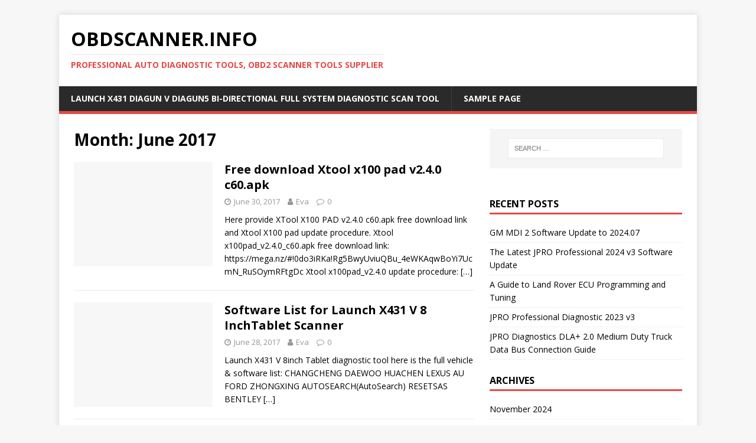

--- FILE ---
content_type: text/html; charset=UTF-8
request_url: https://obdscanner.info/2017/06/
body_size: 57055
content:
<!DOCTYPE html>
<html class="no-js" lang="en-US">
<head>
<meta charset="UTF-8">
<meta name="viewport" content="width=device-width, initial-scale=1.0">
<link rel="profile" href="http://gmpg.org/xfn/11" />
<title>June 2017 &#8211; obdscanner.info</title>
<meta name='robots' content='max-image-preview:large' />
<link rel='dns-prefetch' href='//fonts.googleapis.com' />
<link rel="alternate" type="application/rss+xml" title="obdscanner.info &raquo; Feed" href="https://obdscanner.info/feed/" />
<link rel="alternate" type="application/rss+xml" title="obdscanner.info &raquo; Comments Feed" href="https://obdscanner.info/comments/feed/" />
<script type="text/javascript">
window._wpemojiSettings = {"baseUrl":"https:\/\/s.w.org\/images\/core\/emoji\/14.0.0\/72x72\/","ext":".png","svgUrl":"https:\/\/s.w.org\/images\/core\/emoji\/14.0.0\/svg\/","svgExt":".svg","source":{"concatemoji":"https:\/\/obdscanner.info\/wp-includes\/js\/wp-emoji-release.min.js?ver=6.1.1"}};
/*! This file is auto-generated */
!function(e,a,t){var n,r,o,i=a.createElement("canvas"),p=i.getContext&&i.getContext("2d");function s(e,t){var a=String.fromCharCode,e=(p.clearRect(0,0,i.width,i.height),p.fillText(a.apply(this,e),0,0),i.toDataURL());return p.clearRect(0,0,i.width,i.height),p.fillText(a.apply(this,t),0,0),e===i.toDataURL()}function c(e){var t=a.createElement("script");t.src=e,t.defer=t.type="text/javascript",a.getElementsByTagName("head")[0].appendChild(t)}for(o=Array("flag","emoji"),t.supports={everything:!0,everythingExceptFlag:!0},r=0;r<o.length;r++)t.supports[o[r]]=function(e){if(p&&p.fillText)switch(p.textBaseline="top",p.font="600 32px Arial",e){case"flag":return s([127987,65039,8205,9895,65039],[127987,65039,8203,9895,65039])?!1:!s([55356,56826,55356,56819],[55356,56826,8203,55356,56819])&&!s([55356,57332,56128,56423,56128,56418,56128,56421,56128,56430,56128,56423,56128,56447],[55356,57332,8203,56128,56423,8203,56128,56418,8203,56128,56421,8203,56128,56430,8203,56128,56423,8203,56128,56447]);case"emoji":return!s([129777,127995,8205,129778,127999],[129777,127995,8203,129778,127999])}return!1}(o[r]),t.supports.everything=t.supports.everything&&t.supports[o[r]],"flag"!==o[r]&&(t.supports.everythingExceptFlag=t.supports.everythingExceptFlag&&t.supports[o[r]]);t.supports.everythingExceptFlag=t.supports.everythingExceptFlag&&!t.supports.flag,t.DOMReady=!1,t.readyCallback=function(){t.DOMReady=!0},t.supports.everything||(n=function(){t.readyCallback()},a.addEventListener?(a.addEventListener("DOMContentLoaded",n,!1),e.addEventListener("load",n,!1)):(e.attachEvent("onload",n),a.attachEvent("onreadystatechange",function(){"complete"===a.readyState&&t.readyCallback()})),(e=t.source||{}).concatemoji?c(e.concatemoji):e.wpemoji&&e.twemoji&&(c(e.twemoji),c(e.wpemoji)))}(window,document,window._wpemojiSettings);
</script>
<style type="text/css">
img.wp-smiley,
img.emoji {
	display: inline !important;
	border: none !important;
	box-shadow: none !important;
	height: 1em !important;
	width: 1em !important;
	margin: 0 0.07em !important;
	vertical-align: -0.1em !important;
	background: none !important;
	padding: 0 !important;
}
</style>
	<link rel='stylesheet' id='prettyphoto-css' href='https://obdscanner.info/wp-content/plugins/prettyphoto-media/css/prettyPhoto.css?ver=3.1.4' type='text/css' media='screen' />
<link rel='stylesheet' id='wp-block-library-css' href='https://obdscanner.info/wp-includes/css/dist/block-library/style.min.css?ver=6.1.1' type='text/css' media='all' />
<link rel='stylesheet' id='classic-theme-styles-css' href='https://obdscanner.info/wp-includes/css/classic-themes.min.css?ver=1' type='text/css' media='all' />
<style id='global-styles-inline-css' type='text/css'>
body{--wp--preset--color--black: #000000;--wp--preset--color--cyan-bluish-gray: #abb8c3;--wp--preset--color--white: #ffffff;--wp--preset--color--pale-pink: #f78da7;--wp--preset--color--vivid-red: #cf2e2e;--wp--preset--color--luminous-vivid-orange: #ff6900;--wp--preset--color--luminous-vivid-amber: #fcb900;--wp--preset--color--light-green-cyan: #7bdcb5;--wp--preset--color--vivid-green-cyan: #00d084;--wp--preset--color--pale-cyan-blue: #8ed1fc;--wp--preset--color--vivid-cyan-blue: #0693e3;--wp--preset--color--vivid-purple: #9b51e0;--wp--preset--gradient--vivid-cyan-blue-to-vivid-purple: linear-gradient(135deg,rgba(6,147,227,1) 0%,rgb(155,81,224) 100%);--wp--preset--gradient--light-green-cyan-to-vivid-green-cyan: linear-gradient(135deg,rgb(122,220,180) 0%,rgb(0,208,130) 100%);--wp--preset--gradient--luminous-vivid-amber-to-luminous-vivid-orange: linear-gradient(135deg,rgba(252,185,0,1) 0%,rgba(255,105,0,1) 100%);--wp--preset--gradient--luminous-vivid-orange-to-vivid-red: linear-gradient(135deg,rgba(255,105,0,1) 0%,rgb(207,46,46) 100%);--wp--preset--gradient--very-light-gray-to-cyan-bluish-gray: linear-gradient(135deg,rgb(238,238,238) 0%,rgb(169,184,195) 100%);--wp--preset--gradient--cool-to-warm-spectrum: linear-gradient(135deg,rgb(74,234,220) 0%,rgb(151,120,209) 20%,rgb(207,42,186) 40%,rgb(238,44,130) 60%,rgb(251,105,98) 80%,rgb(254,248,76) 100%);--wp--preset--gradient--blush-light-purple: linear-gradient(135deg,rgb(255,206,236) 0%,rgb(152,150,240) 100%);--wp--preset--gradient--blush-bordeaux: linear-gradient(135deg,rgb(254,205,165) 0%,rgb(254,45,45) 50%,rgb(107,0,62) 100%);--wp--preset--gradient--luminous-dusk: linear-gradient(135deg,rgb(255,203,112) 0%,rgb(199,81,192) 50%,rgb(65,88,208) 100%);--wp--preset--gradient--pale-ocean: linear-gradient(135deg,rgb(255,245,203) 0%,rgb(182,227,212) 50%,rgb(51,167,181) 100%);--wp--preset--gradient--electric-grass: linear-gradient(135deg,rgb(202,248,128) 0%,rgb(113,206,126) 100%);--wp--preset--gradient--midnight: linear-gradient(135deg,rgb(2,3,129) 0%,rgb(40,116,252) 100%);--wp--preset--duotone--dark-grayscale: url('#wp-duotone-dark-grayscale');--wp--preset--duotone--grayscale: url('#wp-duotone-grayscale');--wp--preset--duotone--purple-yellow: url('#wp-duotone-purple-yellow');--wp--preset--duotone--blue-red: url('#wp-duotone-blue-red');--wp--preset--duotone--midnight: url('#wp-duotone-midnight');--wp--preset--duotone--magenta-yellow: url('#wp-duotone-magenta-yellow');--wp--preset--duotone--purple-green: url('#wp-duotone-purple-green');--wp--preset--duotone--blue-orange: url('#wp-duotone-blue-orange');--wp--preset--font-size--small: 13px;--wp--preset--font-size--medium: 20px;--wp--preset--font-size--large: 36px;--wp--preset--font-size--x-large: 42px;--wp--preset--spacing--20: 0.44rem;--wp--preset--spacing--30: 0.67rem;--wp--preset--spacing--40: 1rem;--wp--preset--spacing--50: 1.5rem;--wp--preset--spacing--60: 2.25rem;--wp--preset--spacing--70: 3.38rem;--wp--preset--spacing--80: 5.06rem;}:where(.is-layout-flex){gap: 0.5em;}body .is-layout-flow > .alignleft{float: left;margin-inline-start: 0;margin-inline-end: 2em;}body .is-layout-flow > .alignright{float: right;margin-inline-start: 2em;margin-inline-end: 0;}body .is-layout-flow > .aligncenter{margin-left: auto !important;margin-right: auto !important;}body .is-layout-constrained > .alignleft{float: left;margin-inline-start: 0;margin-inline-end: 2em;}body .is-layout-constrained > .alignright{float: right;margin-inline-start: 2em;margin-inline-end: 0;}body .is-layout-constrained > .aligncenter{margin-left: auto !important;margin-right: auto !important;}body .is-layout-constrained > :where(:not(.alignleft):not(.alignright):not(.alignfull)){max-width: var(--wp--style--global--content-size);margin-left: auto !important;margin-right: auto !important;}body .is-layout-constrained > .alignwide{max-width: var(--wp--style--global--wide-size);}body .is-layout-flex{display: flex;}body .is-layout-flex{flex-wrap: wrap;align-items: center;}body .is-layout-flex > *{margin: 0;}:where(.wp-block-columns.is-layout-flex){gap: 2em;}.has-black-color{color: var(--wp--preset--color--black) !important;}.has-cyan-bluish-gray-color{color: var(--wp--preset--color--cyan-bluish-gray) !important;}.has-white-color{color: var(--wp--preset--color--white) !important;}.has-pale-pink-color{color: var(--wp--preset--color--pale-pink) !important;}.has-vivid-red-color{color: var(--wp--preset--color--vivid-red) !important;}.has-luminous-vivid-orange-color{color: var(--wp--preset--color--luminous-vivid-orange) !important;}.has-luminous-vivid-amber-color{color: var(--wp--preset--color--luminous-vivid-amber) !important;}.has-light-green-cyan-color{color: var(--wp--preset--color--light-green-cyan) !important;}.has-vivid-green-cyan-color{color: var(--wp--preset--color--vivid-green-cyan) !important;}.has-pale-cyan-blue-color{color: var(--wp--preset--color--pale-cyan-blue) !important;}.has-vivid-cyan-blue-color{color: var(--wp--preset--color--vivid-cyan-blue) !important;}.has-vivid-purple-color{color: var(--wp--preset--color--vivid-purple) !important;}.has-black-background-color{background-color: var(--wp--preset--color--black) !important;}.has-cyan-bluish-gray-background-color{background-color: var(--wp--preset--color--cyan-bluish-gray) !important;}.has-white-background-color{background-color: var(--wp--preset--color--white) !important;}.has-pale-pink-background-color{background-color: var(--wp--preset--color--pale-pink) !important;}.has-vivid-red-background-color{background-color: var(--wp--preset--color--vivid-red) !important;}.has-luminous-vivid-orange-background-color{background-color: var(--wp--preset--color--luminous-vivid-orange) !important;}.has-luminous-vivid-amber-background-color{background-color: var(--wp--preset--color--luminous-vivid-amber) !important;}.has-light-green-cyan-background-color{background-color: var(--wp--preset--color--light-green-cyan) !important;}.has-vivid-green-cyan-background-color{background-color: var(--wp--preset--color--vivid-green-cyan) !important;}.has-pale-cyan-blue-background-color{background-color: var(--wp--preset--color--pale-cyan-blue) !important;}.has-vivid-cyan-blue-background-color{background-color: var(--wp--preset--color--vivid-cyan-blue) !important;}.has-vivid-purple-background-color{background-color: var(--wp--preset--color--vivid-purple) !important;}.has-black-border-color{border-color: var(--wp--preset--color--black) !important;}.has-cyan-bluish-gray-border-color{border-color: var(--wp--preset--color--cyan-bluish-gray) !important;}.has-white-border-color{border-color: var(--wp--preset--color--white) !important;}.has-pale-pink-border-color{border-color: var(--wp--preset--color--pale-pink) !important;}.has-vivid-red-border-color{border-color: var(--wp--preset--color--vivid-red) !important;}.has-luminous-vivid-orange-border-color{border-color: var(--wp--preset--color--luminous-vivid-orange) !important;}.has-luminous-vivid-amber-border-color{border-color: var(--wp--preset--color--luminous-vivid-amber) !important;}.has-light-green-cyan-border-color{border-color: var(--wp--preset--color--light-green-cyan) !important;}.has-vivid-green-cyan-border-color{border-color: var(--wp--preset--color--vivid-green-cyan) !important;}.has-pale-cyan-blue-border-color{border-color: var(--wp--preset--color--pale-cyan-blue) !important;}.has-vivid-cyan-blue-border-color{border-color: var(--wp--preset--color--vivid-cyan-blue) !important;}.has-vivid-purple-border-color{border-color: var(--wp--preset--color--vivid-purple) !important;}.has-vivid-cyan-blue-to-vivid-purple-gradient-background{background: var(--wp--preset--gradient--vivid-cyan-blue-to-vivid-purple) !important;}.has-light-green-cyan-to-vivid-green-cyan-gradient-background{background: var(--wp--preset--gradient--light-green-cyan-to-vivid-green-cyan) !important;}.has-luminous-vivid-amber-to-luminous-vivid-orange-gradient-background{background: var(--wp--preset--gradient--luminous-vivid-amber-to-luminous-vivid-orange) !important;}.has-luminous-vivid-orange-to-vivid-red-gradient-background{background: var(--wp--preset--gradient--luminous-vivid-orange-to-vivid-red) !important;}.has-very-light-gray-to-cyan-bluish-gray-gradient-background{background: var(--wp--preset--gradient--very-light-gray-to-cyan-bluish-gray) !important;}.has-cool-to-warm-spectrum-gradient-background{background: var(--wp--preset--gradient--cool-to-warm-spectrum) !important;}.has-blush-light-purple-gradient-background{background: var(--wp--preset--gradient--blush-light-purple) !important;}.has-blush-bordeaux-gradient-background{background: var(--wp--preset--gradient--blush-bordeaux) !important;}.has-luminous-dusk-gradient-background{background: var(--wp--preset--gradient--luminous-dusk) !important;}.has-pale-ocean-gradient-background{background: var(--wp--preset--gradient--pale-ocean) !important;}.has-electric-grass-gradient-background{background: var(--wp--preset--gradient--electric-grass) !important;}.has-midnight-gradient-background{background: var(--wp--preset--gradient--midnight) !important;}.has-small-font-size{font-size: var(--wp--preset--font-size--small) !important;}.has-medium-font-size{font-size: var(--wp--preset--font-size--medium) !important;}.has-large-font-size{font-size: var(--wp--preset--font-size--large) !important;}.has-x-large-font-size{font-size: var(--wp--preset--font-size--x-large) !important;}
.wp-block-navigation a:where(:not(.wp-element-button)){color: inherit;}
:where(.wp-block-columns.is-layout-flex){gap: 2em;}
.wp-block-pullquote{font-size: 1.5em;line-height: 1.6;}
</style>
<link rel='stylesheet' id='mh-google-fonts-css' href='https://fonts.googleapis.com/css?family=Open+Sans:400,400italic,700,600' type='text/css' media='all' />
<link rel='stylesheet' id='mh-magazine-lite-css' href='https://obdscanner.info/wp-content/themes/mh-magazine-lite/style.css?ver=2.9.2' type='text/css' media='all' />
<link rel='stylesheet' id='mh-font-awesome-css' href='https://obdscanner.info/wp-content/themes/mh-magazine-lite/includes/font-awesome.min.css' type='text/css' media='all' />
<script type='text/javascript' src='https://obdscanner.info/wp-includes/js/jquery/jquery.min.js?ver=3.6.1' id='jquery-core-js'></script>
<script type='text/javascript' src='https://obdscanner.info/wp-includes/js/jquery/jquery-migrate.min.js?ver=3.3.2' id='jquery-migrate-js'></script>
<script type='text/javascript' src='https://obdscanner.info/wp-content/themes/mh-magazine-lite/js/scripts.js?ver=2.9.2' id='mh-scripts-js'></script>
<link rel="https://api.w.org/" href="https://obdscanner.info/wp-json/" /><link rel="EditURI" type="application/rsd+xml" title="RSD" href="https://obdscanner.info/xmlrpc.php?rsd" />
<link rel="wlwmanifest" type="application/wlwmanifest+xml" href="https://obdscanner.info/wp-includes/wlwmanifest.xml" />
<meta name="generator" content="WordPress 6.1.1" />
<!--[if lt IE 9]>
<script src="https://obdscanner.info/wp-content/themes/mh-magazine-lite/js/css3-mediaqueries.js"></script>
<![endif]-->
</head>
<body id="mh-mobile" class="archive date mh-right-sb" itemscope="itemscope" itemtype="https://schema.org/WebPage">
<svg xmlns="http://www.w3.org/2000/svg" viewBox="0 0 0 0" width="0" height="0" focusable="false" role="none" style="visibility: hidden; position: absolute; left: -9999px; overflow: hidden;" ><defs><filter id="wp-duotone-dark-grayscale"><feColorMatrix color-interpolation-filters="sRGB" type="matrix" values=" .299 .587 .114 0 0 .299 .587 .114 0 0 .299 .587 .114 0 0 .299 .587 .114 0 0 " /><feComponentTransfer color-interpolation-filters="sRGB" ><feFuncR type="table" tableValues="0 0.49803921568627" /><feFuncG type="table" tableValues="0 0.49803921568627" /><feFuncB type="table" tableValues="0 0.49803921568627" /><feFuncA type="table" tableValues="1 1" /></feComponentTransfer><feComposite in2="SourceGraphic" operator="in" /></filter></defs></svg><svg xmlns="http://www.w3.org/2000/svg" viewBox="0 0 0 0" width="0" height="0" focusable="false" role="none" style="visibility: hidden; position: absolute; left: -9999px; overflow: hidden;" ><defs><filter id="wp-duotone-grayscale"><feColorMatrix color-interpolation-filters="sRGB" type="matrix" values=" .299 .587 .114 0 0 .299 .587 .114 0 0 .299 .587 .114 0 0 .299 .587 .114 0 0 " /><feComponentTransfer color-interpolation-filters="sRGB" ><feFuncR type="table" tableValues="0 1" /><feFuncG type="table" tableValues="0 1" /><feFuncB type="table" tableValues="0 1" /><feFuncA type="table" tableValues="1 1" /></feComponentTransfer><feComposite in2="SourceGraphic" operator="in" /></filter></defs></svg><svg xmlns="http://www.w3.org/2000/svg" viewBox="0 0 0 0" width="0" height="0" focusable="false" role="none" style="visibility: hidden; position: absolute; left: -9999px; overflow: hidden;" ><defs><filter id="wp-duotone-purple-yellow"><feColorMatrix color-interpolation-filters="sRGB" type="matrix" values=" .299 .587 .114 0 0 .299 .587 .114 0 0 .299 .587 .114 0 0 .299 .587 .114 0 0 " /><feComponentTransfer color-interpolation-filters="sRGB" ><feFuncR type="table" tableValues="0.54901960784314 0.98823529411765" /><feFuncG type="table" tableValues="0 1" /><feFuncB type="table" tableValues="0.71764705882353 0.25490196078431" /><feFuncA type="table" tableValues="1 1" /></feComponentTransfer><feComposite in2="SourceGraphic" operator="in" /></filter></defs></svg><svg xmlns="http://www.w3.org/2000/svg" viewBox="0 0 0 0" width="0" height="0" focusable="false" role="none" style="visibility: hidden; position: absolute; left: -9999px; overflow: hidden;" ><defs><filter id="wp-duotone-blue-red"><feColorMatrix color-interpolation-filters="sRGB" type="matrix" values=" .299 .587 .114 0 0 .299 .587 .114 0 0 .299 .587 .114 0 0 .299 .587 .114 0 0 " /><feComponentTransfer color-interpolation-filters="sRGB" ><feFuncR type="table" tableValues="0 1" /><feFuncG type="table" tableValues="0 0.27843137254902" /><feFuncB type="table" tableValues="0.5921568627451 0.27843137254902" /><feFuncA type="table" tableValues="1 1" /></feComponentTransfer><feComposite in2="SourceGraphic" operator="in" /></filter></defs></svg><svg xmlns="http://www.w3.org/2000/svg" viewBox="0 0 0 0" width="0" height="0" focusable="false" role="none" style="visibility: hidden; position: absolute; left: -9999px; overflow: hidden;" ><defs><filter id="wp-duotone-midnight"><feColorMatrix color-interpolation-filters="sRGB" type="matrix" values=" .299 .587 .114 0 0 .299 .587 .114 0 0 .299 .587 .114 0 0 .299 .587 .114 0 0 " /><feComponentTransfer color-interpolation-filters="sRGB" ><feFuncR type="table" tableValues="0 0" /><feFuncG type="table" tableValues="0 0.64705882352941" /><feFuncB type="table" tableValues="0 1" /><feFuncA type="table" tableValues="1 1" /></feComponentTransfer><feComposite in2="SourceGraphic" operator="in" /></filter></defs></svg><svg xmlns="http://www.w3.org/2000/svg" viewBox="0 0 0 0" width="0" height="0" focusable="false" role="none" style="visibility: hidden; position: absolute; left: -9999px; overflow: hidden;" ><defs><filter id="wp-duotone-magenta-yellow"><feColorMatrix color-interpolation-filters="sRGB" type="matrix" values=" .299 .587 .114 0 0 .299 .587 .114 0 0 .299 .587 .114 0 0 .299 .587 .114 0 0 " /><feComponentTransfer color-interpolation-filters="sRGB" ><feFuncR type="table" tableValues="0.78039215686275 1" /><feFuncG type="table" tableValues="0 0.94901960784314" /><feFuncB type="table" tableValues="0.35294117647059 0.47058823529412" /><feFuncA type="table" tableValues="1 1" /></feComponentTransfer><feComposite in2="SourceGraphic" operator="in" /></filter></defs></svg><svg xmlns="http://www.w3.org/2000/svg" viewBox="0 0 0 0" width="0" height="0" focusable="false" role="none" style="visibility: hidden; position: absolute; left: -9999px; overflow: hidden;" ><defs><filter id="wp-duotone-purple-green"><feColorMatrix color-interpolation-filters="sRGB" type="matrix" values=" .299 .587 .114 0 0 .299 .587 .114 0 0 .299 .587 .114 0 0 .299 .587 .114 0 0 " /><feComponentTransfer color-interpolation-filters="sRGB" ><feFuncR type="table" tableValues="0.65098039215686 0.40392156862745" /><feFuncG type="table" tableValues="0 1" /><feFuncB type="table" tableValues="0.44705882352941 0.4" /><feFuncA type="table" tableValues="1 1" /></feComponentTransfer><feComposite in2="SourceGraphic" operator="in" /></filter></defs></svg><svg xmlns="http://www.w3.org/2000/svg" viewBox="0 0 0 0" width="0" height="0" focusable="false" role="none" style="visibility: hidden; position: absolute; left: -9999px; overflow: hidden;" ><defs><filter id="wp-duotone-blue-orange"><feColorMatrix color-interpolation-filters="sRGB" type="matrix" values=" .299 .587 .114 0 0 .299 .587 .114 0 0 .299 .587 .114 0 0 .299 .587 .114 0 0 " /><feComponentTransfer color-interpolation-filters="sRGB" ><feFuncR type="table" tableValues="0.098039215686275 1" /><feFuncG type="table" tableValues="0 0.66274509803922" /><feFuncB type="table" tableValues="0.84705882352941 0.41960784313725" /><feFuncA type="table" tableValues="1 1" /></feComponentTransfer><feComposite in2="SourceGraphic" operator="in" /></filter></defs></svg><div class="mh-container mh-container-outer">
<div class="mh-header-mobile-nav mh-clearfix"></div>
<header class="mh-header" itemscope="itemscope" itemtype="https://schema.org/WPHeader">
	<div class="mh-container mh-container-inner mh-row mh-clearfix">
		<div class="mh-custom-header mh-clearfix">
<div class="mh-site-identity">
<div class="mh-site-logo" role="banner" itemscope="itemscope" itemtype="https://schema.org/Brand">
<div class="mh-header-text">
<a class="mh-header-text-link" href="https://obdscanner.info/" title="obdscanner.info" rel="home">
<h2 class="mh-header-title">obdscanner.info</h2>
<h3 class="mh-header-tagline">Professional Auto Diagnostic Tools, OBD2 Scanner Tools Supplier</h3>
</a>
</div>
</div>
</div>
</div>
	</div>
	<div class="mh-main-nav-wrap">
		<nav class="mh-navigation mh-main-nav mh-container mh-container-inner mh-clearfix" itemscope="itemscope" itemtype="https://schema.org/SiteNavigationElement">
			<div class="menu"><ul>
<li class="page_item page-item-4476"><a href="https://obdscanner.info/launch-x431-diagun-v-diagun5-bi-directional-full-system-diagnostic-scan-tool/">Launch X431 DIAGUN V Diagun5 Bi-Directional Full System Diagnostic Scan Tool</a></li>
<li class="page_item page-item-2"><a href="https://obdscanner.info/sample-page/">Sample Page</a></li>
</ul></div>
		</nav>
	</div>
</header><div class="mh-wrapper mh-clearfix">
	<div id="main-content" class="mh-loop mh-content" role="main">			<header class="page-header"><h1 class="page-title">Month: <span>June 2017</span></h1>			</header><article class="mh-loop-item mh-clearfix post-350 post type-post status-publish format-standard hentry category-xtool-scanner tag-x-100-pad tag-x-100-pad-tablet-key-programmer tag-x100-pro-key-programmer tag-xtool-x-100-pad-key-programmer tag-xtool-x100-pad">
	<figure class="mh-loop-thumb">
		<a href="https://obdscanner.info/free-download-xtool-x100-pad-v2-4-0-c60-apk/"><img class="mh-image-placeholder" src="https://obdscanner.info/wp-content/themes/mh-magazine-lite/images/placeholder-medium.png" alt="No Image" />		</a>
	</figure>
	<div class="mh-loop-content mh-clearfix">
		<header class="mh-loop-header">
			<h3 class="entry-title mh-loop-title">
				<a href="https://obdscanner.info/free-download-xtool-x100-pad-v2-4-0-c60-apk/" rel="bookmark">
					Free download Xtool x100 pad v2.4.0 c60.apk				</a>
			</h3>
			<div class="mh-meta mh-loop-meta">
				<span class="mh-meta-date updated"><i class="fa fa-clock-o"></i>June 30, 2017</span>
<span class="mh-meta-author author vcard"><i class="fa fa-user"></i><a class="fn" href="https://obdscanner.info/author/wp-admin/">Eva</a></span>
<span class="mh-meta-comments"><i class="fa fa-comment-o"></i><a class="mh-comment-count-link" href="https://obdscanner.info/free-download-xtool-x100-pad-v2-4-0-c60-apk/#mh-comments">0</a></span>
			</div>
		</header>
		<div class="mh-loop-excerpt">
			<div class="mh-excerpt"><p>Here provide XTool X100 PAD v2.4.0 c60.apk free download link and Xtool X100 pad update procedure. Xtool x100pad_v2.4.0_c60.apk free download link: https://mega.nz/#!0do3iRKa!Rg5BwyUviuQBu_4eWKAqwBoYi7UcmN_RuSOymRFtgDc Xtool x100pad_v2.4.0 update procedure: <a class="mh-excerpt-more" href="https://obdscanner.info/free-download-xtool-x100-pad-v2-4-0-c60-apk/" title="Free download Xtool x100 pad v2.4.0 c60.apk">[&#8230;]</a></p>
</div>		</div>
	</div>
</article><article class="mh-loop-item mh-clearfix post-348 post type-post status-publish format-standard hentry category-launch-x431 tag-launch-x-431-v tag-launch-x431-v-8inch-tablet tag-launch-x431-v-bluetooth-wifi tag-launch-x431-v tag-launch-x431-x-431-v tag-x-431-v tag-x431-pro tag-x431-v-8inch tag-x431-v">
	<figure class="mh-loop-thumb">
		<a href="https://obdscanner.info/software-list-for-launch-x431-v-8-inchtablet-scanner/"><img class="mh-image-placeholder" src="https://obdscanner.info/wp-content/themes/mh-magazine-lite/images/placeholder-medium.png" alt="No Image" />		</a>
	</figure>
	<div class="mh-loop-content mh-clearfix">
		<header class="mh-loop-header">
			<h3 class="entry-title mh-loop-title">
				<a href="https://obdscanner.info/software-list-for-launch-x431-v-8-inchtablet-scanner/" rel="bookmark">
					Software List for Launch X431 V 8 InchTablet Scanner				</a>
			</h3>
			<div class="mh-meta mh-loop-meta">
				<span class="mh-meta-date updated"><i class="fa fa-clock-o"></i>June 28, 2017</span>
<span class="mh-meta-author author vcard"><i class="fa fa-user"></i><a class="fn" href="https://obdscanner.info/author/wp-admin/">Eva</a></span>
<span class="mh-meta-comments"><i class="fa fa-comment-o"></i><a class="mh-comment-count-link" href="https://obdscanner.info/software-list-for-launch-x431-v-8-inchtablet-scanner/#mh-comments">0</a></span>
			</div>
		</header>
		<div class="mh-loop-excerpt">
			<div class="mh-excerpt"><p>Launch X431 V 8inch Tablet diagnostic tool here is the full vehicle &amp; software list: CHANGCHENG DAEWOO HUACHEN LEXUS AU FORD ZHONGXING AUTOSEARCH(AutoSearch) RESETSAS BENTLEY <a class="mh-excerpt-more" href="https://obdscanner.info/software-list-for-launch-x431-v-8-inchtablet-scanner/" title="Software List for Launch X431 V 8 InchTablet Scanner">[&#8230;]</a></p>
</div>		</div>
	</div>
</article><article class="mh-loop-item mh-clearfix post-346 post type-post status-publish format-standard hentry category-auto-ecu-programmer tag-xprog-5-70-lastest-version tag-xprog-box-5-7-ecu-programmer tag-xprog-m-programmer tag-xprog-m-with-usb-dongle tag-xprog-programmer tag-xprog-m">
	<figure class="mh-loop-thumb">
		<a href="https://obdscanner.info/how-to-install-xprog-m-software-on-vmwarevirtualbox/"><img class="mh-image-placeholder" src="https://obdscanner.info/wp-content/themes/mh-magazine-lite/images/placeholder-medium.png" alt="No Image" />		</a>
	</figure>
	<div class="mh-loop-content mh-clearfix">
		<header class="mh-loop-header">
			<h3 class="entry-title mh-loop-title">
				<a href="https://obdscanner.info/how-to-install-xprog-m-software-on-vmwarevirtualbox/" rel="bookmark">
					How to install Xprog M software on Vmware/Virtualbox				</a>
			</h3>
			<div class="mh-meta mh-loop-meta">
				<span class="mh-meta-date updated"><i class="fa fa-clock-o"></i>June 27, 2017</span>
<span class="mh-meta-author author vcard"><i class="fa fa-user"></i><a class="fn" href="https://obdscanner.info/author/wp-admin/">Eva</a></span>
<span class="mh-meta-comments"><i class="fa fa-comment-o"></i><a class="mh-comment-count-link" href="https://obdscanner.info/how-to-install-xprog-m-software-on-vmwarevirtualbox/#mh-comments">0</a></span>
			</div>
		</header>
		<div class="mh-loop-excerpt">
			<div class="mh-excerpt"><p>Finally, have the Xprog 5.55 software installed successfully inside the Vmware machine (virtualbox or virtual pc) that works well with XPROG-M v5.55 clone. Xprog is protected <a class="mh-excerpt-more" href="https://obdscanner.info/how-to-install-xprog-m-software-on-vmwarevirtualbox/" title="How to install Xprog M software on Vmware/Virtualbox">[&#8230;]</a></p>
</div>		</div>
	</div>
</article><article class="mh-loop-item mh-clearfix post-344 post type-post status-publish format-standard hentry category-obdstar tag-obdstar-x300 tag-obdstar-x300m tag-obdstar-x300m-odometer-adjustment-tool tag-obdstar-x300m-odometer-correction-tool tag-x300-m tag-x300-mileage-programmer tag-x300-odometer tag-x300m">
	<figure class="mh-loop-thumb">
		<a href="https://obdscanner.info/obdstar-x300m-change-mileage-on-porsche-cayenne-2008/"><img class="mh-image-placeholder" src="https://obdscanner.info/wp-content/themes/mh-magazine-lite/images/placeholder-medium.png" alt="No Image" />		</a>
	</figure>
	<div class="mh-loop-content mh-clearfix">
		<header class="mh-loop-header">
			<h3 class="entry-title mh-loop-title">
				<a href="https://obdscanner.info/obdstar-x300m-change-mileage-on-porsche-cayenne-2008/" rel="bookmark">
					OBDSTAR X300M Change Mileage on Porsche Cayenne 2008				</a>
			</h3>
			<div class="mh-meta mh-loop-meta">
				<span class="mh-meta-date updated"><i class="fa fa-clock-o"></i>June 26, 2017</span>
<span class="mh-meta-author author vcard"><i class="fa fa-user"></i><a class="fn" href="https://obdscanner.info/author/wp-admin/">Eva</a></span>
<span class="mh-meta-comments"><i class="fa fa-comment-o"></i><a class="mh-comment-count-link" href="https://obdscanner.info/obdstar-x300m-change-mileage-on-porsche-cayenne-2008/#mh-comments">0</a></span>
			</div>
		</header>
		<div class="mh-loop-excerpt">
			<div class="mh-excerpt"><p>CnAutotool.com engineer has managed to adjust mileage on Porsche Cayenne 2008 by using OBDSTAR X300M odometer correction tool via OBD. Note: OBDSTAR X300M is able to change <a class="mh-excerpt-more" href="https://obdscanner.info/obdstar-x300m-change-mileage-on-porsche-cayenne-2008/" title="OBDSTAR X300M Change Mileage on Porsche Cayenne 2008">[&#8230;]</a></p>
</div>		</div>
	</div>
</article><article class="mh-loop-item mh-clearfix post-341 post type-post status-publish format-standard hentry category-autel-tools tag-autel-maxisys-ms908-pro tag-autel-maxisys-ms908p tag-autel-maxisys-pro tag-autel-maxisys-pro-ms908p tag-autel-ms908-pro tag-autel-ms908p tag-maxisys-ms908-pro-j2534 tag-maxisys-ms908p tag-maxisys-pro tag-ms908-pro tag-ms908p">
	<figure class="mh-loop-thumb">
		<a href="https://obdscanner.info/autel-maxisys-pro-ms908p-key-erase-issue-on-2000-ford-focus-fixed/"><img class="mh-image-placeholder" src="https://obdscanner.info/wp-content/themes/mh-magazine-lite/images/placeholder-medium.png" alt="No Image" />		</a>
	</figure>
	<div class="mh-loop-content mh-clearfix">
		<header class="mh-loop-header">
			<h3 class="entry-title mh-loop-title">
				<a href="https://obdscanner.info/autel-maxisys-pro-ms908p-key-erase-issue-on-2000-ford-focus-fixed/" rel="bookmark">
					Autel MaxiSYS Pro MS908P Key Erase Issue on 2000 Ford Focus (fixed)				</a>
			</h3>
			<div class="mh-meta mh-loop-meta">
				<span class="mh-meta-date updated"><i class="fa fa-clock-o"></i>June 23, 2017</span>
<span class="mh-meta-author author vcard"><i class="fa fa-user"></i><a class="fn" href="https://obdscanner.info/author/wp-admin/">Eva</a></span>
<span class="mh-meta-comments"><i class="fa fa-comment-o"></i><a class="mh-comment-count-link" href="https://obdscanner.info/autel-maxisys-pro-ms908p-key-erase-issue-on-2000-ford-focus-fixed/#mh-comments">0</a></span>
			</div>
		</header>
		<div class="mh-loop-excerpt">
			<div class="mh-excerpt"><p>I write this blog to share my problem about Autel Maxisys Pro MS908P key erasure on 2000 ford focus and its solution with you. Vehicle model <a class="mh-excerpt-more" href="https://obdscanner.info/autel-maxisys-pro-ms908p-key-erase-issue-on-2000-ford-focus-fixed/" title="Autel MaxiSYS Pro MS908P Key Erase Issue on 2000 Ford Focus (fixed)">[&#8230;]</a></p>
</div>		</div>
	</div>
</article><article class="mh-loop-item mh-clearfix post-338 post type-post status-publish format-standard hentry category-professional-diagnostic-tools tag-can-clip-for-renault tag-can-clip-renault tag-renault-can-clip tag-renault-can-clip-diagnostic-interface tag-renault-clip">
	<figure class="mh-loop-thumb">
		<a href="https://obdscanner.info/renault-can-clip-software-is-working-ok-with-nissan-consult-iii-hardware/"><img class="mh-image-placeholder" src="https://obdscanner.info/wp-content/themes/mh-magazine-lite/images/placeholder-medium.png" alt="No Image" />		</a>
	</figure>
	<div class="mh-loop-content mh-clearfix">
		<header class="mh-loop-header">
			<h3 class="entry-title mh-loop-title">
				<a href="https://obdscanner.info/renault-can-clip-software-is-working-ok-with-nissan-consult-iii-hardware/" rel="bookmark">
					Renault CAN CLIP software is working OK with Nissan Consult III hardware				</a>
			</h3>
			<div class="mh-meta mh-loop-meta">
				<span class="mh-meta-date updated"><i class="fa fa-clock-o"></i>June 22, 2017</span>
<span class="mh-meta-author author vcard"><i class="fa fa-user"></i><a class="fn" href="https://obdscanner.info/author/wp-admin/">Eva</a></span>
<span class="mh-meta-comments"><i class="fa fa-comment-o"></i><a class="mh-comment-count-link" href="https://obdscanner.info/renault-can-clip-software-is-working-ok-with-nissan-consult-iii-hardware/#mh-comments">0</a></span>
			</div>
		</header>
		<div class="mh-loop-excerpt">
			<div class="mh-excerpt"><p>Yes it is 100% sure that Auto Diagnostic tool Renault CAN CLIP software is compatible with Nissan Consult III hardware. This is verified by many experienced <a class="mh-excerpt-more" href="https://obdscanner.info/renault-can-clip-software-is-working-ok-with-nissan-consult-iii-hardware/" title="Renault CAN CLIP software is working OK with Nissan Consult III hardware">[&#8230;]</a></p>
</div>		</div>
	</div>
</article><article class="mh-loop-item mh-clearfix post-336 post type-post status-publish format-standard hentry category-professional-diagnostic-tools tag-can-clip-for-renault tag-can-clip-renault tag-renault-can-clip tag-renault-can-clip-diagnostic-interface tag-renault-clip">
	<figure class="mh-loop-thumb">
		<a href="https://obdscanner.info/renault-can-clip-v168-reprogramming-tested-successfully/"><img class="mh-image-placeholder" src="https://obdscanner.info/wp-content/themes/mh-magazine-lite/images/placeholder-medium.png" alt="No Image" />		</a>
	</figure>
	<div class="mh-loop-content mh-clearfix">
		<header class="mh-loop-header">
			<h3 class="entry-title mh-loop-title">
				<a href="https://obdscanner.info/renault-can-clip-v168-reprogramming-tested-successfully/" rel="bookmark">
					Renault CAN CLiP V168 Reprogramming Tested Successfully				</a>
			</h3>
			<div class="mh-meta mh-loop-meta">
				<span class="mh-meta-date updated"><i class="fa fa-clock-o"></i>June 21, 2017</span>
<span class="mh-meta-author author vcard"><i class="fa fa-user"></i><a class="fn" href="https://obdscanner.info/author/wp-admin/">Eva</a></span>
<span class="mh-meta-comments"><i class="fa fa-comment-o"></i><a class="mh-comment-count-link" href="https://obdscanner.info/renault-can-clip-v168-reprogramming-tested-successfully/#mh-comments">0</a></span>
			</div>
		</header>
		<div class="mh-loop-excerpt">
			<div class="mh-excerpt"><p>This is Renault CAN Clip Diagnostic Interface 168 diagnostic interface software download resource. Renault Clip 168 is tested successfully on diagnosis and reprogramming! NEWEST: 2017.05 Renault <a class="mh-excerpt-more" href="https://obdscanner.info/renault-can-clip-v168-reprogramming-tested-successfully/" title="Renault CAN CLiP V168 Reprogramming Tested Successfully">[&#8230;]</a></p>
</div>		</div>
	</div>
</article><article class="mh-loop-item mh-clearfix post-334 post type-post status-publish format-standard hentry category-professional-diagnostic-tools tag-gm-tech-2 tag-gm-tech2 tag-gm-tech2-gm-diagnostic-scanner tag-gm-tech2-scan-tool tag-gm-tech2-scanner tag-tech-2-scan-tool tag-tech-2-scanner">
	<figure class="mh-loop-thumb">
		<a href="https://obdscanner.info/how-to-replace-gm-tech2-clone-dc-converter/"><img class="mh-image-placeholder" src="https://obdscanner.info/wp-content/themes/mh-magazine-lite/images/placeholder-medium.png" alt="No Image" />		</a>
	</figure>
	<div class="mh-loop-content mh-clearfix">
		<header class="mh-loop-header">
			<h3 class="entry-title mh-loop-title">
				<a href="https://obdscanner.info/how-to-replace-gm-tech2-clone-dc-converter/" rel="bookmark">
					How to replace GM Tech2 Clone DC converter				</a>
			</h3>
			<div class="mh-meta mh-loop-meta">
				<span class="mh-meta-date updated"><i class="fa fa-clock-o"></i>June 20, 2017</span>
<span class="mh-meta-author author vcard"><i class="fa fa-user"></i><a class="fn" href="https://obdscanner.info/author/wp-admin/">Eva</a></span>
<span class="mh-meta-comments"><i class="fa fa-comment-o"></i><a class="mh-comment-count-link" href="https://obdscanner.info/how-to-replace-gm-tech2-clone-dc-converter/#mh-comments">0</a></span>
			</div>
		</header>
		<div class="mh-loop-excerpt">
			<div class="mh-excerpt"><p>This is how to rework GM Tech2 PCB to make Tech 2 Scan Tool clone boot up for use. – Problem Tech II clone not boot <a class="mh-excerpt-more" href="https://obdscanner.info/how-to-replace-gm-tech2-clone-dc-converter/" title="How to replace GM Tech2 Clone DC converter">[&#8230;]</a></p>
</div>		</div>
	</div>
</article><article class="mh-loop-item mh-clearfix post-332 post type-post status-publish format-standard hentry category-professional-diagnostic-tools tag-gm-tech-2 tag-gm-tech2 tag-gm-tech2-gm-diagnostic-scanner tag-gm-tech2-scan-tool tag-gm-tech2-scanner tag-tech-2-scan-tool tag-tech-2-scanner">
	<figure class="mh-loop-thumb">
		<a href="https://obdscanner.info/gm-tech2-tis2000-failed-to-run-win7-virtual-machine/"><img class="mh-image-placeholder" src="https://obdscanner.info/wp-content/themes/mh-magazine-lite/images/placeholder-medium.png" alt="No Image" />		</a>
	</figure>
	<div class="mh-loop-content mh-clearfix">
		<header class="mh-loop-header">
			<h3 class="entry-title mh-loop-title">
				<a href="https://obdscanner.info/gm-tech2-tis2000-failed-to-run-win7-virtual-machine/" rel="bookmark">
					Gm Tech2 TIS2000 failed to run Win7 Virtual Machine				</a>
			</h3>
			<div class="mh-meta mh-loop-meta">
				<span class="mh-meta-date updated"><i class="fa fa-clock-o"></i>June 19, 2017</span>
<span class="mh-meta-author author vcard"><i class="fa fa-user"></i><a class="fn" href="https://obdscanner.info/author/wp-admin/">Eva</a></span>
<span class="mh-meta-comments"><i class="fa fa-comment-o"></i><a class="mh-comment-count-link" href="https://obdscanner.info/gm-tech2-tis2000-failed-to-run-win7-virtual-machine/#mh-comments">0</a></span>
			</div>
		</header>
		<div class="mh-loop-excerpt">
			<div class="mh-excerpt"><p>One of CnAutotool customer bought the GM Tech2 Scanner and the TIS2000 software CD. He sent an email to our customer service that the GM TIS2000 <a class="mh-excerpt-more" href="https://obdscanner.info/gm-tech2-tis2000-failed-to-run-win7-virtual-machine/" title="Gm Tech2 TIS2000 failed to run Win7 Virtual Machine">[&#8230;]</a></p>
</div>		</div>
	</div>
</article><article class="mh-loop-item mh-clearfix post-328 post type-post status-publish format-standard hentry category-professional-diagnostic-tools tag-obdstar tag-obdstar-x300-dp tag-rfid-adapter tag-xtool tag-xtool-x100-pad2">
	<figure class="mh-loop-thumb">
		<a href="https://obdscanner.info/vote-obdstar-rfid-adapter-or-xtool-kc100-to-program-vag-4th-5th-immo/"><img class="mh-image-placeholder" src="https://obdscanner.info/wp-content/themes/mh-magazine-lite/images/placeholder-medium.png" alt="No Image" />		</a>
	</figure>
	<div class="mh-loop-content mh-clearfix">
		<header class="mh-loop-header">
			<h3 class="entry-title mh-loop-title">
				<a href="https://obdscanner.info/vote-obdstar-rfid-adapter-or-xtool-kc100-to-program-vag-4th-5th-immo/" rel="bookmark">
					(Vote) OBDstar RFID adapter or Xtool KC100 to program VAG 4th 5th Immo?				</a>
			</h3>
			<div class="mh-meta mh-loop-meta">
				<span class="mh-meta-date updated"><i class="fa fa-clock-o"></i>June 15, 2017</span>
<span class="mh-meta-author author vcard"><i class="fa fa-user"></i><a class="fn" href="https://obdscanner.info/author/wp-admin/">Eva</a></span>
<span class="mh-meta-comments"><i class="fa fa-comment-o"></i><a class="mh-comment-count-link" href="https://obdscanner.info/vote-obdstar-rfid-adapter-or-xtool-kc100-to-program-vag-4th-5th-immo/#mh-comments">0</a></span>
			</div>
		</header>
		<div class="mh-loop-excerpt">
			<div class="mh-excerpt"><p>Topic: Ready to program VAG 4th 5th Immo, how would you vote between these two Chinese products: OBDSTAR X300 DP (also key master DP) with RFID adapter <a class="mh-excerpt-more" href="https://obdscanner.info/vote-obdstar-rfid-adapter-or-xtool-kc100-to-program-vag-4th-5th-immo/" title="(Vote) OBDstar RFID adapter or Xtool KC100 to program VAG 4th 5th Immo?">[&#8230;]</a></p>
</div>		</div>
	</div>
</article><div class="mh-loop-pagination mh-clearfix">
	<nav class="navigation pagination" aria-label="Posts">
		<h2 class="screen-reader-text">Posts navigation</h2>
		<div class="nav-links"><span aria-current="page" class="page-numbers current">1</span>
<a class="page-numbers" href="https://obdscanner.info/2017/06/page/2/">2</a>
<a class="next page-numbers" href="https://obdscanner.info/2017/06/page/2/">&raquo;</a></div>
	</nav></div>	</div>
	<aside class="mh-widget-col-1 mh-sidebar" itemscope="itemscope" itemtype="https://schema.org/WPSideBar"><div id="search-2" class="mh-widget widget_search"><form role="search" method="get" class="search-form" action="https://obdscanner.info/">
				<label>
					<span class="screen-reader-text">Search for:</span>
					<input type="search" class="search-field" placeholder="Search &hellip;" value="" name="s" />
				</label>
				<input type="submit" class="search-submit" value="Search" />
			</form></div><div id="translate_wgt-2" class="mh-widget widget_translate_wgt">		<div id="google_translate_element"></div>
		<script type="text/javascript">
		function googleTranslateElementInit() {
	  	new google.translate.TranslateElement({ autoDisplay: false,pageLanguage: 'en', layout: google.translate.TranslateElement.InlineLayout.SIMPLE }, 'google_translate_element');
		}
		</script>
		<script type="text/javascript" src="//translate.google.com/translate_a/element.js?cb=googleTranslateElementInit"></script>
		</div>
		<div id="recent-posts-2" class="mh-widget widget_recent_entries">
		<h4 class="mh-widget-title"><span class="mh-widget-title-inner">Recent Posts</span></h4>
		<ul>
											<li>
					<a href="https://obdscanner.info/gm-mdi-2-software-update-to-2024-07/">GM MDI 2 Software Update to 2024.07</a>
									</li>
											<li>
					<a href="https://obdscanner.info/the-latest-jpro-professional-2024-v3-software-update/">The Latest JPRO Professional 2024 v3 Software Update</a>
									</li>
											<li>
					<a href="https://obdscanner.info/a-guide-to-land-rover-ecu-programming-and-tuning/">A Guide to Land Rover ECU Programming and Tuning</a>
									</li>
											<li>
					<a href="https://obdscanner.info/jpro-professional-diagnostic-2023-v3/">JPRO Professional Diagnostic 2023 v3</a>
									</li>
											<li>
					<a href="https://obdscanner.info/jpro-diagnostics-dla-2-0-medium-duty-truck-data-bus-connection-guide/">JPRO Diagnostics DLA+ 2.0 Medium Duty Truck Data Bus Connection Guide</a>
									</li>
					</ul>

		</div><div id="archives-2" class="mh-widget widget_archive"><h4 class="mh-widget-title"><span class="mh-widget-title-inner">Archives</span></h4>
			<ul>
					<li><a href='https://obdscanner.info/2024/11/'>November 2024</a></li>
	<li><a href='https://obdscanner.info/2024/10/'>October 2024</a></li>
	<li><a href='https://obdscanner.info/2023/11/'>November 2023</a></li>
	<li><a href='https://obdscanner.info/2023/10/'>October 2023</a></li>
	<li><a href='https://obdscanner.info/2023/09/'>September 2023</a></li>
	<li><a href='https://obdscanner.info/2023/08/'>August 2023</a></li>
	<li><a href='https://obdscanner.info/2023/07/'>July 2023</a></li>
	<li><a href='https://obdscanner.info/2023/06/'>June 2023</a></li>
	<li><a href='https://obdscanner.info/2023/05/'>May 2023</a></li>
	<li><a href='https://obdscanner.info/2023/04/'>April 2023</a></li>
	<li><a href='https://obdscanner.info/2023/03/'>March 2023</a></li>
	<li><a href='https://obdscanner.info/2023/02/'>February 2023</a></li>
	<li><a href='https://obdscanner.info/2023/01/'>January 2023</a></li>
	<li><a href='https://obdscanner.info/2022/12/'>December 2022</a></li>
	<li><a href='https://obdscanner.info/2022/11/'>November 2022</a></li>
	<li><a href='https://obdscanner.info/2022/10/'>October 2022</a></li>
	<li><a href='https://obdscanner.info/2022/09/'>September 2022</a></li>
	<li><a href='https://obdscanner.info/2022/08/'>August 2022</a></li>
	<li><a href='https://obdscanner.info/2022/07/'>July 2022</a></li>
	<li><a href='https://obdscanner.info/2022/06/'>June 2022</a></li>
	<li><a href='https://obdscanner.info/2022/05/'>May 2022</a></li>
	<li><a href='https://obdscanner.info/2022/04/'>April 2022</a></li>
	<li><a href='https://obdscanner.info/2022/03/'>March 2022</a></li>
	<li><a href='https://obdscanner.info/2022/02/'>February 2022</a></li>
	<li><a href='https://obdscanner.info/2022/01/'>January 2022</a></li>
	<li><a href='https://obdscanner.info/2021/12/'>December 2021</a></li>
	<li><a href='https://obdscanner.info/2021/11/'>November 2021</a></li>
	<li><a href='https://obdscanner.info/2021/10/'>October 2021</a></li>
	<li><a href='https://obdscanner.info/2021/09/'>September 2021</a></li>
	<li><a href='https://obdscanner.info/2021/08/'>August 2021</a></li>
	<li><a href='https://obdscanner.info/2021/07/'>July 2021</a></li>
	<li><a href='https://obdscanner.info/2021/06/'>June 2021</a></li>
	<li><a href='https://obdscanner.info/2021/05/'>May 2021</a></li>
	<li><a href='https://obdscanner.info/2021/04/'>April 2021</a></li>
	<li><a href='https://obdscanner.info/2021/03/'>March 2021</a></li>
	<li><a href='https://obdscanner.info/2021/02/'>February 2021</a></li>
	<li><a href='https://obdscanner.info/2021/01/'>January 2021</a></li>
	<li><a href='https://obdscanner.info/2020/12/'>December 2020</a></li>
	<li><a href='https://obdscanner.info/2020/11/'>November 2020</a></li>
	<li><a href='https://obdscanner.info/2020/10/'>October 2020</a></li>
	<li><a href='https://obdscanner.info/2020/09/'>September 2020</a></li>
	<li><a href='https://obdscanner.info/2020/08/'>August 2020</a></li>
	<li><a href='https://obdscanner.info/2020/07/'>July 2020</a></li>
	<li><a href='https://obdscanner.info/2020/06/'>June 2020</a></li>
	<li><a href='https://obdscanner.info/2020/05/'>May 2020</a></li>
	<li><a href='https://obdscanner.info/2020/04/'>April 2020</a></li>
	<li><a href='https://obdscanner.info/2020/03/'>March 2020</a></li>
	<li><a href='https://obdscanner.info/2020/02/'>February 2020</a></li>
	<li><a href='https://obdscanner.info/2020/01/'>January 2020</a></li>
	<li><a href='https://obdscanner.info/2019/12/'>December 2019</a></li>
	<li><a href='https://obdscanner.info/2019/11/'>November 2019</a></li>
	<li><a href='https://obdscanner.info/2019/10/'>October 2019</a></li>
	<li><a href='https://obdscanner.info/2019/09/'>September 2019</a></li>
	<li><a href='https://obdscanner.info/2019/08/'>August 2019</a></li>
	<li><a href='https://obdscanner.info/2019/07/'>July 2019</a></li>
	<li><a href='https://obdscanner.info/2019/06/'>June 2019</a></li>
	<li><a href='https://obdscanner.info/2019/05/'>May 2019</a></li>
	<li><a href='https://obdscanner.info/2019/04/'>April 2019</a></li>
	<li><a href='https://obdscanner.info/2019/03/'>March 2019</a></li>
	<li><a href='https://obdscanner.info/2019/02/'>February 2019</a></li>
	<li><a href='https://obdscanner.info/2019/01/'>January 2019</a></li>
	<li><a href='https://obdscanner.info/2018/12/'>December 2018</a></li>
	<li><a href='https://obdscanner.info/2018/10/'>October 2018</a></li>
	<li><a href='https://obdscanner.info/2018/09/'>September 2018</a></li>
	<li><a href='https://obdscanner.info/2018/07/'>July 2018</a></li>
	<li><a href='https://obdscanner.info/2018/06/'>June 2018</a></li>
	<li><a href='https://obdscanner.info/2018/03/'>March 2018</a></li>
	<li><a href='https://obdscanner.info/2018/02/'>February 2018</a></li>
	<li><a href='https://obdscanner.info/2018/01/'>January 2018</a></li>
	<li><a href='https://obdscanner.info/2017/12/'>December 2017</a></li>
	<li><a href='https://obdscanner.info/2017/11/'>November 2017</a></li>
	<li><a href='https://obdscanner.info/2017/10/'>October 2017</a></li>
	<li><a href='https://obdscanner.info/2017/09/'>September 2017</a></li>
	<li><a href='https://obdscanner.info/2017/08/'>August 2017</a></li>
	<li><a href='https://obdscanner.info/2017/07/'>July 2017</a></li>
	<li><a href='https://obdscanner.info/2017/06/' aria-current="page">June 2017</a></li>
	<li><a href='https://obdscanner.info/2017/05/'>May 2017</a></li>
	<li><a href='https://obdscanner.info/2017/04/'>April 2017</a></li>
	<li><a href='https://obdscanner.info/2017/03/'>March 2017</a></li>
	<li><a href='https://obdscanner.info/2016/08/'>August 2016</a></li>
	<li><a href='https://obdscanner.info/2016/07/'>July 2016</a></li>
	<li><a href='https://obdscanner.info/2015/11/'>November 2015</a></li>
	<li><a href='https://obdscanner.info/2015/08/'>August 2015</a></li>
	<li><a href='https://obdscanner.info/2015/07/'>July 2015</a></li>
	<li><a href='https://obdscanner.info/2015/06/'>June 2015</a></li>
	<li><a href='https://obdscanner.info/2015/05/'>May 2015</a></li>
	<li><a href='https://obdscanner.info/2015/04/'>April 2015</a></li>
	<li><a href='https://obdscanner.info/2015/03/'>March 2015</a></li>
	<li><a href='https://obdscanner.info/2014/11/'>November 2014</a></li>
			</ul>

			</div><div id="categories-2" class="mh-widget widget_categories"><h4 class="mh-widget-title"><span class="mh-widget-title-inner">Categories</span></h4>
			<ul>
					<li class="cat-item cat-item-617"><a href="https://obdscanner.info/category/allscanner/">AllScanner</a>
</li>
	<li class="cat-item cat-item-31"><a href="https://obdscanner.info/category/autel-tools/">Autel Tools</a>
</li>
	<li class="cat-item cat-item-278"><a href="https://obdscanner.info/category/auto-ecu-programmer/">Auto ECU Programmer</a>
</li>
	<li class="cat-item cat-item-216"><a href="https://obdscanner.info/category/auto-key-programmer/">Auto key Programmer</a>
</li>
	<li class="cat-item cat-item-24"><a href="https://obdscanner.info/category/autoboss-tools/">Autoboss tools</a>
</li>
	<li class="cat-item cat-item-918"><a href="https://obdscanner.info/category/avdi/">AVDI</a>
</li>
	<li class="cat-item cat-item-231"><a href="https://obdscanner.info/category/bmw-icom/">BMW ICOM</a>
</li>
	<li class="cat-item cat-item-933"><a href="https://obdscanner.info/category/car-repair-software/">Car Repair Software</a>
</li>
	<li class="cat-item cat-item-621"><a href="https://obdscanner.info/category/discount-products/">Discount Products</a>
</li>
	<li class="cat-item cat-item-709"><a href="https://obdscanner.info/category/foxwell/">FOXWELL</a>
</li>
	<li class="cat-item cat-item-86"><a href="https://obdscanner.info/category/heavy-duty-diagnostic/">Heavy Duty Diagnostic</a>
</li>
	<li class="cat-item cat-item-5"><a href="https://obdscanner.info/category/launch-x431/">Launch x431</a>
</li>
	<li class="cat-item cat-item-413"><a href="https://obdscanner.info/category/mb-star/">MB STAR</a>
</li>
	<li class="cat-item cat-item-195"><a href="https://obdscanner.info/category/mileage-correction/">Mileage Correction</a>
</li>
	<li class="cat-item cat-item-269"><a href="https://obdscanner.info/category/obdstar/">OBDSTAR</a>
</li>
	<li class="cat-item cat-item-52"><a href="https://obdscanner.info/category/professional-diagnostic-tools/">Professional Diagnostic Tools</a>
</li>
	<li class="cat-item cat-item-1"><a href="https://obdscanner.info/category/uncategorized/">Uncategorized</a>
</li>
	<li class="cat-item cat-item-329"><a href="https://obdscanner.info/category/xtool-scan-tool/">XTOOL Scan Tool</a>
</li>
	<li class="cat-item cat-item-247"><a href="https://obdscanner.info/category/xtool-scanner/">Xtool Scanner</a>
</li>
			</ul>

			</div><div id="text-2" class="mh-widget widget_text"><h4 class="mh-widget-title"><span class="mh-widget-title-inner">OBD2 Links</span></h4>			<div class="textwidget"><ul>
<li class="cat-item cat-item-1"><a href="https://www.cnautotool.com">OBD2 Scanner</a><br></li>
<li class="cat-item cat-item-2"><a href="https://www.cnautotool.com">Auto Diagnostic Tools</a><br></li>
<li class="cat-item cat-item-3"><a href="https://www.cnautotool.com">OBD2 Diagnostic Tools</a><br></li>
<li class="cat-item cat-item-4"><a href="https://www.cnautotool.com/category-2-b0-Car+Diagnostic+Tools.html">Car Diagnostic Tools</a><br></li>
<li class="cat-item cat-item-5"><a href="https://www.cnautotool.com/category-1-b0-Auto+Scanner+Tools.html">Auto Scanner Tools</a><br></li>
<li class="cat-item cat-item-6"><a href="https://www.cnautotool.com/category-8-b0-Auto+key+Programmer.html">Auto key Programmer</a><br></li>
<li class="cat-item cat-item-7"><a href="https://www.cnautotool.com/category-5-b0-Mileage+Correction.html">Mileage Correction</a><br></li>
<li class="cat-item cat-item-8"><a href="https://www.cnautotool.com/category-39-b0-Heavy+Duty+Diagnostic.html">Heavy Duty Diagnostic</a><br></li>
<li class="cat-item cat-item-9"><a href="https://www.cnautotool.com/goods-6873-Autel-MaxiIM-IM608-Diagnostic-Key-Programming-and-ECU-Coding-Tool-Replaces-Auro-OtoSys-IM600--MX808IM.html">Autel MaxiIM IM608</a><br></li>
<li class="cat-item cat-item-10"><a href="https://www.cnautotool.com/goods-1610-Consult-3+Plus+for+Nissan+V6512+Nissan+Diagnostic+Tool+Support+Programming.html">Nissan Consult3 Plus</a><br></li>
<li class="cat-item cat-item-11"><a href="https://www.cnautotool.com/goods-5090-NEXIQ-2+USB+Link++Software+Diesel+Truck+Interface+and+Software+with+All+Installers.html">NEXIQ-2 USB Link</a><br></li>
<li class="cat-item cat-item-12"><a href="https://www.cnautotool.com/goods-6903-John-Deere-Service-Advisor-EDL-V3-Electronic-Data-Link-Truck-Diagnostic-Kit-with-SA-42-Software.html">John Deere Service Advisor EDL V3</a><br></li>
<li class="cat-item cat-item-13"><a href="https://www.cnautotool.com/goods-2485-2017A+Version+CAT+Caterpillar+ET+Diagnostic+Adapter+III.html">CAT Caterpillar ET</a><br></li>
<li class="cat-item cat-item-14"><a href="https://www.cnautotool.com/goods-1750-Original-Yanhua-Digimaster-3-Odometer-Correction-Master-No-Token-Limitation-Update-Online.html">Original Yanhua Digimaster 3</a><br></li>
<li class="cat-item cat-item-15"><a href="https://www.cnautotool.com/goods-5182-Chrysler+Diagnostic+Tool+wiTech+MicroPod+2+V170301+update+online+With+IBM+X200T+Laptop+Ready+To+Use.html">Chrysler wiTech MicroPod 2</a><br></li>
<li class="cat-item cat-item-16"><a href="https://www.cnautotool.com/goods-4828-ICOM+A2BC+for+BMW+with+Software+Plus+EVG7+Tablet+PC.html">BMW ICOM A2</a><br></li>
<li class="cat-item cat-item-17"><a href="https://www.cnautotool.com/goods-6887-Mercedes-BENZ-C6-Xentry-diagnosis-VCI-DOIP-AUDIO-Pass-Thru-Multi-Diagnostic-Tool.html">Xentry diagnosis VCI DOIP</a><br></li>
<li class="cat-item cat-item-18"><a href="https://www.cnautotool.com/goods-6861-Original-Volvo-VOCOM-II-88894000-with-APCI-PTT-Excavator.html">Original Volvo VOCOM II 88894000</a><br></li>
<li class="cat-item cat-item-19"><a href="https://www.cnautotool.com/goods-5289-Launch+X431+Pro+Mini+Diagnostic+Tool+with+Bluetooth.html">Launch X431 Pro Mini </a><br></li>
<li class="cat-item cat-item-20"><a href="https://www.cnautotool.com/goods-5133-OBDSTAR-X300-DP-PLUS-PAD2-ABC-Configuration-Immobilizer.html">OBDSTAR X300 DP Plus</a><br></li>
<li class="cat-item cat-item-21"><a href="https://www.cnautotool.com/goods-5128-XTOOL+X100+X-100+PAD2+Special+Functions+Expert+Update+Version+of+X100+PAD.html">XTOOL X100 PAD2</a><br></li>
<li class="cat-item cat-item-22"><a href="https://www.cnautotool.com/goods-6743-WOYO-PDR007-Auto-Body-Repair-PDR-Tools.html">WOYO PDR007</a><br></li>
<li class="cat-item cat-item-23"><a href="https://www.cnautotool.com/goods-6919-OBDSTAR-ODOMASTER-Odometer-Correction-Tool-Special-Functions-X300M.html">OBDSTAR ODO MASTER</a><br></li>
<li class="cat-item cat-item-24"><a href="https://www.cnautotool.com/goods-362-PS2+Truck+Professional+Diagnostic+Tool.html">XTool PS2</a><br></li>
</ul></div>
		</div></aside></div>
<div class="mh-copyright-wrap">
	<div class="mh-container mh-container-inner mh-clearfix">
		<p class="mh-copyright">Copyright &copy; 2026 | WordPress Theme by <a href="https://mhthemes.com/themes/mh-magazine/?utm_source=customer&#038;utm_medium=link&#038;utm_campaign=MH+Magazine+Lite" rel="nofollow">MH Themes</a></p>
	</div>
</div>
</div><!-- .mh-container-outer -->
<script type='text/javascript' src='https://obdscanner.info/wp-content/plugins/prettyphoto-media/js/jquery.prettyPhoto.min.js?ver=3.1.4' id='prettyphoto-js'></script>
<script>
jQuery(function($) {
$('a[rel^="prettyPhoto"]').prettyPhoto();
});
</script>
</body>
</html>